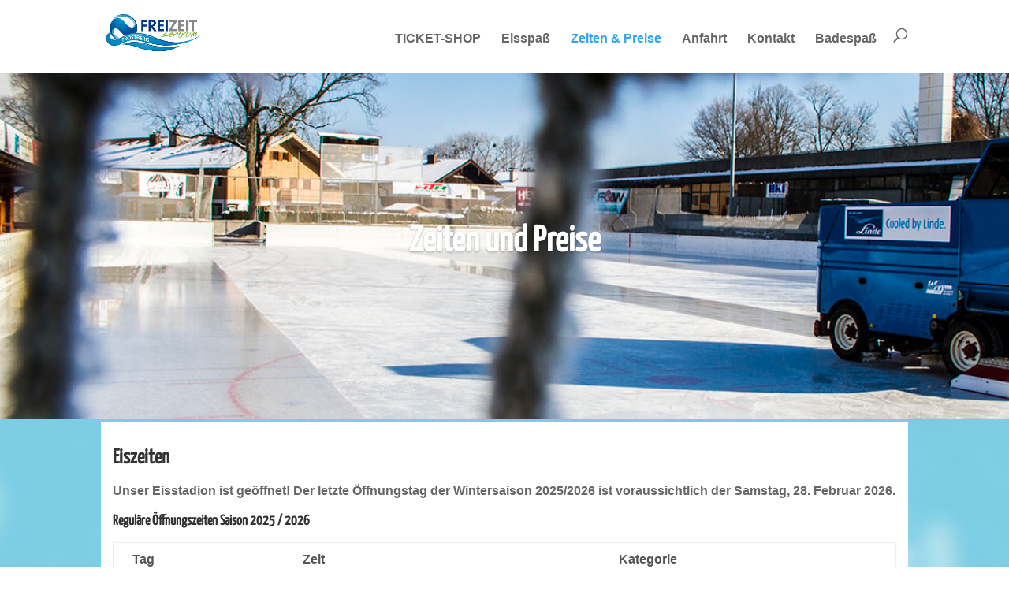

--- FILE ---
content_type: text/html; charset=UTF-8
request_url: https://www.freizeitzentrum-trostberg.de/zeiten-preise/
body_size: 10826
content:
<!DOCTYPE html>
<html lang="de">
<head>
	<meta charset="UTF-8" />
<meta http-equiv="X-UA-Compatible" content="IE=edge">
	<link rel="pingback" href="https://www.freizeitzentrum-trostberg.de/xmlrpc.php" />

	<script type="text/javascript">
		document.documentElement.className = 'js';
	</script>

	<script>var et_site_url='https://www.freizeitzentrum-trostberg.de';var et_post_id='273';function et_core_page_resource_fallback(a,b){"undefined"===typeof b&&(b=a.sheet.cssRules&&0===a.sheet.cssRules.length);b&&(a.onerror=null,a.onload=null,a.href?a.href=et_site_url+"/?et_core_page_resource="+a.id+et_post_id:a.src&&(a.src=et_site_url+"/?et_core_page_resource="+a.id+et_post_id))}
</script><title>Zeiten &#038; Preise | Freizeitzentrum Trostberg</title>
<style id="et-divi-userfonts">@font-face { font-family: "Yanone Kaffeesatz"; src: url("https://www.freizeitzentrum-trostberg.de/wp-content/uploads/et-fonts/yanone-kaffeesatz-v24-latin-regular.ttf") format("truetype"); }</style><meta name='robots' content='max-image-preview:large' />
<link rel='dns-prefetch' href='//cdn.jsdelivr.net' />
<link rel="alternate" type="application/rss+xml" title="Freizeitzentrum Trostberg &raquo; Feed" href="https://www.freizeitzentrum-trostberg.de/feed/" />
<link rel="alternate" type="application/rss+xml" title="Freizeitzentrum Trostberg &raquo; Kommentar-Feed" href="https://www.freizeitzentrum-trostberg.de/comments/feed/" />
<link rel="alternate" title="oEmbed (JSON)" type="application/json+oembed" href="https://www.freizeitzentrum-trostberg.de/wp-json/oembed/1.0/embed?url=https%3A%2F%2Fwww.freizeitzentrum-trostberg.de%2Fzeiten-preise%2F" />
<link rel="alternate" title="oEmbed (XML)" type="text/xml+oembed" href="https://www.freizeitzentrum-trostberg.de/wp-json/oembed/1.0/embed?url=https%3A%2F%2Fwww.freizeitzentrum-trostberg.de%2Fzeiten-preise%2F&#038;format=xml" />
<meta content="DI Photo v.1.3" name="generator"/><style id='wp-img-auto-sizes-contain-inline-css' type='text/css'>
img:is([sizes=auto i],[sizes^="auto," i]){contain-intrinsic-size:3000px 1500px}
/*# sourceURL=wp-img-auto-sizes-contain-inline-css */
</style>
<style id='wp-emoji-styles-inline-css' type='text/css'>

	img.wp-smiley, img.emoji {
		display: inline !important;
		border: none !important;
		box-shadow: none !important;
		height: 1em !important;
		width: 1em !important;
		margin: 0 0.07em !important;
		vertical-align: -0.1em !important;
		background: none !important;
		padding: 0 !important;
	}
/*# sourceURL=wp-emoji-styles-inline-css */
</style>
<style id='wp-block-library-inline-css' type='text/css'>
:root{--wp-block-synced-color:#7a00df;--wp-block-synced-color--rgb:122,0,223;--wp-bound-block-color:var(--wp-block-synced-color);--wp-editor-canvas-background:#ddd;--wp-admin-theme-color:#007cba;--wp-admin-theme-color--rgb:0,124,186;--wp-admin-theme-color-darker-10:#006ba1;--wp-admin-theme-color-darker-10--rgb:0,107,160.5;--wp-admin-theme-color-darker-20:#005a87;--wp-admin-theme-color-darker-20--rgb:0,90,135;--wp-admin-border-width-focus:2px}@media (min-resolution:192dpi){:root{--wp-admin-border-width-focus:1.5px}}.wp-element-button{cursor:pointer}:root .has-very-light-gray-background-color{background-color:#eee}:root .has-very-dark-gray-background-color{background-color:#313131}:root .has-very-light-gray-color{color:#eee}:root .has-very-dark-gray-color{color:#313131}:root .has-vivid-green-cyan-to-vivid-cyan-blue-gradient-background{background:linear-gradient(135deg,#00d084,#0693e3)}:root .has-purple-crush-gradient-background{background:linear-gradient(135deg,#34e2e4,#4721fb 50%,#ab1dfe)}:root .has-hazy-dawn-gradient-background{background:linear-gradient(135deg,#faaca8,#dad0ec)}:root .has-subdued-olive-gradient-background{background:linear-gradient(135deg,#fafae1,#67a671)}:root .has-atomic-cream-gradient-background{background:linear-gradient(135deg,#fdd79a,#004a59)}:root .has-nightshade-gradient-background{background:linear-gradient(135deg,#330968,#31cdcf)}:root .has-midnight-gradient-background{background:linear-gradient(135deg,#020381,#2874fc)}:root{--wp--preset--font-size--normal:16px;--wp--preset--font-size--huge:42px}.has-regular-font-size{font-size:1em}.has-larger-font-size{font-size:2.625em}.has-normal-font-size{font-size:var(--wp--preset--font-size--normal)}.has-huge-font-size{font-size:var(--wp--preset--font-size--huge)}.has-text-align-center{text-align:center}.has-text-align-left{text-align:left}.has-text-align-right{text-align:right}.has-fit-text{white-space:nowrap!important}#end-resizable-editor-section{display:none}.aligncenter{clear:both}.items-justified-left{justify-content:flex-start}.items-justified-center{justify-content:center}.items-justified-right{justify-content:flex-end}.items-justified-space-between{justify-content:space-between}.screen-reader-text{border:0;clip-path:inset(50%);height:1px;margin:-1px;overflow:hidden;padding:0;position:absolute;width:1px;word-wrap:normal!important}.screen-reader-text:focus{background-color:#ddd;clip-path:none;color:#444;display:block;font-size:1em;height:auto;left:5px;line-height:normal;padding:15px 23px 14px;text-decoration:none;top:5px;width:auto;z-index:100000}html :where(.has-border-color){border-style:solid}html :where([style*=border-top-color]){border-top-style:solid}html :where([style*=border-right-color]){border-right-style:solid}html :where([style*=border-bottom-color]){border-bottom-style:solid}html :where([style*=border-left-color]){border-left-style:solid}html :where([style*=border-width]){border-style:solid}html :where([style*=border-top-width]){border-top-style:solid}html :where([style*=border-right-width]){border-right-style:solid}html :where([style*=border-bottom-width]){border-bottom-style:solid}html :where([style*=border-left-width]){border-left-style:solid}html :where(img[class*=wp-image-]){height:auto;max-width:100%}:where(figure){margin:0 0 1em}html :where(.is-position-sticky){--wp-admin--admin-bar--position-offset:var(--wp-admin--admin-bar--height,0px)}@media screen and (max-width:600px){html :where(.is-position-sticky){--wp-admin--admin-bar--position-offset:0px}}

/*# sourceURL=wp-block-library-inline-css */
</style><style id='global-styles-inline-css' type='text/css'>
:root{--wp--preset--aspect-ratio--square: 1;--wp--preset--aspect-ratio--4-3: 4/3;--wp--preset--aspect-ratio--3-4: 3/4;--wp--preset--aspect-ratio--3-2: 3/2;--wp--preset--aspect-ratio--2-3: 2/3;--wp--preset--aspect-ratio--16-9: 16/9;--wp--preset--aspect-ratio--9-16: 9/16;--wp--preset--color--black: #000000;--wp--preset--color--cyan-bluish-gray: #abb8c3;--wp--preset--color--white: #ffffff;--wp--preset--color--pale-pink: #f78da7;--wp--preset--color--vivid-red: #cf2e2e;--wp--preset--color--luminous-vivid-orange: #ff6900;--wp--preset--color--luminous-vivid-amber: #fcb900;--wp--preset--color--light-green-cyan: #7bdcb5;--wp--preset--color--vivid-green-cyan: #00d084;--wp--preset--color--pale-cyan-blue: #8ed1fc;--wp--preset--color--vivid-cyan-blue: #0693e3;--wp--preset--color--vivid-purple: #9b51e0;--wp--preset--gradient--vivid-cyan-blue-to-vivid-purple: linear-gradient(135deg,rgb(6,147,227) 0%,rgb(155,81,224) 100%);--wp--preset--gradient--light-green-cyan-to-vivid-green-cyan: linear-gradient(135deg,rgb(122,220,180) 0%,rgb(0,208,130) 100%);--wp--preset--gradient--luminous-vivid-amber-to-luminous-vivid-orange: linear-gradient(135deg,rgb(252,185,0) 0%,rgb(255,105,0) 100%);--wp--preset--gradient--luminous-vivid-orange-to-vivid-red: linear-gradient(135deg,rgb(255,105,0) 0%,rgb(207,46,46) 100%);--wp--preset--gradient--very-light-gray-to-cyan-bluish-gray: linear-gradient(135deg,rgb(238,238,238) 0%,rgb(169,184,195) 100%);--wp--preset--gradient--cool-to-warm-spectrum: linear-gradient(135deg,rgb(74,234,220) 0%,rgb(151,120,209) 20%,rgb(207,42,186) 40%,rgb(238,44,130) 60%,rgb(251,105,98) 80%,rgb(254,248,76) 100%);--wp--preset--gradient--blush-light-purple: linear-gradient(135deg,rgb(255,206,236) 0%,rgb(152,150,240) 100%);--wp--preset--gradient--blush-bordeaux: linear-gradient(135deg,rgb(254,205,165) 0%,rgb(254,45,45) 50%,rgb(107,0,62) 100%);--wp--preset--gradient--luminous-dusk: linear-gradient(135deg,rgb(255,203,112) 0%,rgb(199,81,192) 50%,rgb(65,88,208) 100%);--wp--preset--gradient--pale-ocean: linear-gradient(135deg,rgb(255,245,203) 0%,rgb(182,227,212) 50%,rgb(51,167,181) 100%);--wp--preset--gradient--electric-grass: linear-gradient(135deg,rgb(202,248,128) 0%,rgb(113,206,126) 100%);--wp--preset--gradient--midnight: linear-gradient(135deg,rgb(2,3,129) 0%,rgb(40,116,252) 100%);--wp--preset--font-size--small: 13px;--wp--preset--font-size--medium: 20px;--wp--preset--font-size--large: 36px;--wp--preset--font-size--x-large: 42px;--wp--preset--spacing--20: 0.44rem;--wp--preset--spacing--30: 0.67rem;--wp--preset--spacing--40: 1rem;--wp--preset--spacing--50: 1.5rem;--wp--preset--spacing--60: 2.25rem;--wp--preset--spacing--70: 3.38rem;--wp--preset--spacing--80: 5.06rem;--wp--preset--shadow--natural: 6px 6px 9px rgba(0, 0, 0, 0.2);--wp--preset--shadow--deep: 12px 12px 50px rgba(0, 0, 0, 0.4);--wp--preset--shadow--sharp: 6px 6px 0px rgba(0, 0, 0, 0.2);--wp--preset--shadow--outlined: 6px 6px 0px -3px rgb(255, 255, 255), 6px 6px rgb(0, 0, 0);--wp--preset--shadow--crisp: 6px 6px 0px rgb(0, 0, 0);}:where(.is-layout-flex){gap: 0.5em;}:where(.is-layout-grid){gap: 0.5em;}body .is-layout-flex{display: flex;}.is-layout-flex{flex-wrap: wrap;align-items: center;}.is-layout-flex > :is(*, div){margin: 0;}body .is-layout-grid{display: grid;}.is-layout-grid > :is(*, div){margin: 0;}:where(.wp-block-columns.is-layout-flex){gap: 2em;}:where(.wp-block-columns.is-layout-grid){gap: 2em;}:where(.wp-block-post-template.is-layout-flex){gap: 1.25em;}:where(.wp-block-post-template.is-layout-grid){gap: 1.25em;}.has-black-color{color: var(--wp--preset--color--black) !important;}.has-cyan-bluish-gray-color{color: var(--wp--preset--color--cyan-bluish-gray) !important;}.has-white-color{color: var(--wp--preset--color--white) !important;}.has-pale-pink-color{color: var(--wp--preset--color--pale-pink) !important;}.has-vivid-red-color{color: var(--wp--preset--color--vivid-red) !important;}.has-luminous-vivid-orange-color{color: var(--wp--preset--color--luminous-vivid-orange) !important;}.has-luminous-vivid-amber-color{color: var(--wp--preset--color--luminous-vivid-amber) !important;}.has-light-green-cyan-color{color: var(--wp--preset--color--light-green-cyan) !important;}.has-vivid-green-cyan-color{color: var(--wp--preset--color--vivid-green-cyan) !important;}.has-pale-cyan-blue-color{color: var(--wp--preset--color--pale-cyan-blue) !important;}.has-vivid-cyan-blue-color{color: var(--wp--preset--color--vivid-cyan-blue) !important;}.has-vivid-purple-color{color: var(--wp--preset--color--vivid-purple) !important;}.has-black-background-color{background-color: var(--wp--preset--color--black) !important;}.has-cyan-bluish-gray-background-color{background-color: var(--wp--preset--color--cyan-bluish-gray) !important;}.has-white-background-color{background-color: var(--wp--preset--color--white) !important;}.has-pale-pink-background-color{background-color: var(--wp--preset--color--pale-pink) !important;}.has-vivid-red-background-color{background-color: var(--wp--preset--color--vivid-red) !important;}.has-luminous-vivid-orange-background-color{background-color: var(--wp--preset--color--luminous-vivid-orange) !important;}.has-luminous-vivid-amber-background-color{background-color: var(--wp--preset--color--luminous-vivid-amber) !important;}.has-light-green-cyan-background-color{background-color: var(--wp--preset--color--light-green-cyan) !important;}.has-vivid-green-cyan-background-color{background-color: var(--wp--preset--color--vivid-green-cyan) !important;}.has-pale-cyan-blue-background-color{background-color: var(--wp--preset--color--pale-cyan-blue) !important;}.has-vivid-cyan-blue-background-color{background-color: var(--wp--preset--color--vivid-cyan-blue) !important;}.has-vivid-purple-background-color{background-color: var(--wp--preset--color--vivid-purple) !important;}.has-black-border-color{border-color: var(--wp--preset--color--black) !important;}.has-cyan-bluish-gray-border-color{border-color: var(--wp--preset--color--cyan-bluish-gray) !important;}.has-white-border-color{border-color: var(--wp--preset--color--white) !important;}.has-pale-pink-border-color{border-color: var(--wp--preset--color--pale-pink) !important;}.has-vivid-red-border-color{border-color: var(--wp--preset--color--vivid-red) !important;}.has-luminous-vivid-orange-border-color{border-color: var(--wp--preset--color--luminous-vivid-orange) !important;}.has-luminous-vivid-amber-border-color{border-color: var(--wp--preset--color--luminous-vivid-amber) !important;}.has-light-green-cyan-border-color{border-color: var(--wp--preset--color--light-green-cyan) !important;}.has-vivid-green-cyan-border-color{border-color: var(--wp--preset--color--vivid-green-cyan) !important;}.has-pale-cyan-blue-border-color{border-color: var(--wp--preset--color--pale-cyan-blue) !important;}.has-vivid-cyan-blue-border-color{border-color: var(--wp--preset--color--vivid-cyan-blue) !important;}.has-vivid-purple-border-color{border-color: var(--wp--preset--color--vivid-purple) !important;}.has-vivid-cyan-blue-to-vivid-purple-gradient-background{background: var(--wp--preset--gradient--vivid-cyan-blue-to-vivid-purple) !important;}.has-light-green-cyan-to-vivid-green-cyan-gradient-background{background: var(--wp--preset--gradient--light-green-cyan-to-vivid-green-cyan) !important;}.has-luminous-vivid-amber-to-luminous-vivid-orange-gradient-background{background: var(--wp--preset--gradient--luminous-vivid-amber-to-luminous-vivid-orange) !important;}.has-luminous-vivid-orange-to-vivid-red-gradient-background{background: var(--wp--preset--gradient--luminous-vivid-orange-to-vivid-red) !important;}.has-very-light-gray-to-cyan-bluish-gray-gradient-background{background: var(--wp--preset--gradient--very-light-gray-to-cyan-bluish-gray) !important;}.has-cool-to-warm-spectrum-gradient-background{background: var(--wp--preset--gradient--cool-to-warm-spectrum) !important;}.has-blush-light-purple-gradient-background{background: var(--wp--preset--gradient--blush-light-purple) !important;}.has-blush-bordeaux-gradient-background{background: var(--wp--preset--gradient--blush-bordeaux) !important;}.has-luminous-dusk-gradient-background{background: var(--wp--preset--gradient--luminous-dusk) !important;}.has-pale-ocean-gradient-background{background: var(--wp--preset--gradient--pale-ocean) !important;}.has-electric-grass-gradient-background{background: var(--wp--preset--gradient--electric-grass) !important;}.has-midnight-gradient-background{background: var(--wp--preset--gradient--midnight) !important;}.has-small-font-size{font-size: var(--wp--preset--font-size--small) !important;}.has-medium-font-size{font-size: var(--wp--preset--font-size--medium) !important;}.has-large-font-size{font-size: var(--wp--preset--font-size--large) !important;}.has-x-large-font-size{font-size: var(--wp--preset--font-size--x-large) !important;}
/*# sourceURL=global-styles-inline-css */
</style>

<style id='classic-theme-styles-inline-css' type='text/css'>
/*! This file is auto-generated */
.wp-block-button__link{color:#fff;background-color:#32373c;border-radius:9999px;box-shadow:none;text-decoration:none;padding:calc(.667em + 2px) calc(1.333em + 2px);font-size:1.125em}.wp-block-file__button{background:#32373c;color:#fff;text-decoration:none}
/*# sourceURL=/wp-includes/css/classic-themes.min.css */
</style>
<link rel='stylesheet' id='parent-style-css' href='https://www.freizeitzentrum-trostberg.de/wp-content/themes/di-basis/style.css?ver=6.9' type='text/css' media='all' />
<link rel='stylesheet' id='divi-style-css' href='https://www.freizeitzentrum-trostberg.de/wp-content/themes/di-photo/style.css?ver=6.9' type='text/css' media='all' />
<link rel='stylesheet' id='tablepress-default-css' href='https://www.freizeitzentrum-trostberg.de/wp-content/plugins/tablepress/css/build/default.css?ver=3.2.6' type='text/css' media='all' />
<link rel='stylesheet' id='dashicons-css' href='https://www.freizeitzentrum-trostberg.de/wp-includes/css/dashicons.min.css?ver=6.9' type='text/css' media='all' />
<script type="text/javascript" src="https://www.freizeitzentrum-trostberg.de/wp-includes/js/jquery/jquery.min.js?ver=3.7.1" id="jquery-core-js"></script>
<script type="text/javascript" src="https://www.freizeitzentrum-trostberg.de/wp-includes/js/jquery/jquery-migrate.min.js?ver=3.4.1" id="jquery-migrate-js"></script>
<script type="text/javascript" src="//cdn.jsdelivr.net/npm/es6-promise@4/dist/es6-promise.auto.min.js?ver=6.9" id="es6-promise-js"></script>
<script type="text/javascript" id="et-core-api-spam-recaptcha-js-extra">
/* <![CDATA[ */
var et_core_api_spam_recaptcha = {"site_key":"","page_action":{"action":"zeiten_preise"}};
//# sourceURL=et-core-api-spam-recaptcha-js-extra
/* ]]> */
</script>
<script type="text/javascript" src="https://www.freizeitzentrum-trostberg.de/wp-content/themes/di-basis/core/admin/js/recaptcha.js?ver=6.9" id="et-core-api-spam-recaptcha-js"></script>
<link rel="https://api.w.org/" href="https://www.freizeitzentrum-trostberg.de/wp-json/" /><link rel="alternate" title="JSON" type="application/json" href="https://www.freizeitzentrum-trostberg.de/wp-json/wp/v2/pages/273" /><link rel="EditURI" type="application/rsd+xml" title="RSD" href="https://www.freizeitzentrum-trostberg.de/xmlrpc.php?rsd" />
<meta name="generator" content="WordPress 6.9" />
<link rel="canonical" href="https://www.freizeitzentrum-trostberg.de/zeiten-preise/" />
<link rel='shortlink' href='https://www.freizeitzentrum-trostberg.de/?p=273' />
<meta name="viewport" content="width=device-width, initial-scale=1.0, maximum-scale=1.0, user-scalable=0" /><link rel="shortcut icon" href="https://www.freizeitzentrum-trostberg.de/wp-content/uploads/2016/04/fzz-favicon.jpg" /><link rel="stylesheet" id="et-divi-customizer-global-cached-inline-styles" href="https://www.freizeitzentrum-trostberg.de/wp-content/et-cache/global/et-divi-customizer-global-17675177060937.min.css" onerror="et_core_page_resource_fallback(this, true)" onload="et_core_page_resource_fallback(this)" /></head>
<body class="wp-singular page-template-default page page-id-273 wp-theme-di-basis wp-child-theme-di-photo et_pb_button_helper_class et_fixed_nav et_show_nav et_primary_nav_dropdown_animation_fade et_secondary_nav_dropdown_animation_fade et_header_style_left et_pb_footer_columns4 et_cover_background et_pb_gutter osx et_pb_gutters3 et_pb_pagebuilder_layout et_no_sidebar et_divi_theme et-db et_minified_js et_minified_css">
	<div id="page-container">

	
	
			<header id="main-header" data-height-onload="72">
			<div class="container clearfix et_menu_container">
							<div class="logo_container">
					<span class="logo_helper"></span>
					<a href="https://www.freizeitzentrum-trostberg.de/">
						<img src="https://www.freizeitzentrum-trostberg.de/wp-content/uploads/2016/04/RGB-Logo-FZZ-groß-web.jpg" alt="Freizeitzentrum Trostberg" id="logo" data-height-percentage="66" />
					</a>
				</div>
							<div id="et-top-navigation" data-height="72" data-fixed-height="40">
											<nav id="top-menu-nav">
						<ul id="top-menu" class="nav"><li id="menu-item-2841" class="menu-item menu-item-type-custom menu-item-object-custom menu-item-2841"><a href="https://freizeitzentrum-trostberg-tickets.axess.shop/de/Products/Tickets/">TICKET-SHOP</a></li>
<li id="menu-item-289" class="menu-item menu-item-type-post_type menu-item-object-page menu-item-289"><a href="https://www.freizeitzentrum-trostberg.de/eisspass/">Eisspaß</a></li>
<li id="menu-item-288" class="menu-item menu-item-type-post_type menu-item-object-page current-menu-item page_item page-item-273 current_page_item menu-item-288"><a href="https://www.freizeitzentrum-trostberg.de/zeiten-preise/" aria-current="page">Zeiten &#038; Preise</a></li>
<li id="menu-item-286" class="menu-item menu-item-type-post_type menu-item-object-page menu-item-286"><a href="https://www.freizeitzentrum-trostberg.de/anfahrt/">Anfahrt</a></li>
<li id="menu-item-285" class="menu-item menu-item-type-post_type menu-item-object-page menu-item-285"><a href="https://www.freizeitzentrum-trostberg.de/kontakt/">Kontakt</a></li>
<li id="menu-item-290" class="menu-item menu-item-type-post_type menu-item-object-page menu-item-290"><a href="https://www.freizeitzentrum-trostberg.de/badespass/">Badespaß</a></li>
</ul>						</nav>
					
					
					
										<div id="et_top_search">
						<span id="et_search_icon"></span>
					</div>
					
					<div id="et_mobile_nav_menu">
				<div class="mobile_nav closed">
					<span class="select_page">Seite wählen</span>
					<span class="mobile_menu_bar mobile_menu_bar_toggle"></span>
				</div>
			</div>				</div> <!-- #et-top-navigation -->
			</div> <!-- .container -->
			<div class="et_search_outer">
				<div class="container et_search_form_container">
					<form role="search" method="get" class="et-search-form" action="https://www.freizeitzentrum-trostberg.de/">
					<input type="search" class="et-search-field" placeholder="Suchen &hellip;" value="" name="s" title="Suchen nach:" />					</form>
					<span class="et_close_search_field"></span>
				</div>
			</div>
		</header> <!-- #main-header -->
			<div id="et-main-area">
	
<div id="main-content">


			
				<article id="post-273" class="post-273 page type-page status-publish hentry">

				
					<div class="entry-content">
					<div id="et-boc" class="et-boc">
			
		<div class="et-l et-l--post">
			<div class="et_builder_inner_content et_pb_gutters3">
		<div class="et_pb_section et_pb_section_0 et_pb_fullwidth_section et_section_regular" >
				
				
				
				
					<div class="et_pb_module et_pb_fullwidth_slider_0 et_pb_slider et_pb_slider_no_arrows et_pb_slider_no_pagination">
				<div class="et_pb_slides">
					<div class="et_pb_slide et_pb_slide_0 et_pb_bg_layout_dark et_pb_media_alignment_center et-pb-active-slide" data-slide-id="et_pb_slide_0">
				
				
				<div class="et_pb_container clearfix">
					<div class="et_pb_slider_container_inner">
						
						<div class="et_pb_slide_description">
							<h2 class="et_pb_slide_title">Zeiten und Preise</h2>
							
						</div> <!-- .et_pb_slide_description -->
					</div>
				</div> <!-- .et_pb_container -->
				
			</div> <!-- .et_pb_slide -->
			
				</div> <!-- .et_pb_slides -->
				
			</div> <!-- .et_pb_slider -->
			
				
				
			</div> <!-- .et_pb_section --><div class="et_pb_section et_pb_section_1 et_pb_with_background et_section_regular" >
				
				
				
				
					<div class="et_pb_row et_pb_row_0">
				<div class="et_pb_column et_pb_column_4_4 et_pb_column_0  et_pb_css_mix_blend_mode_passthrough et-last-child">
				
				
				<div class="et_pb_module et_pb_text et_pb_text_0  et_pb_text_align_left et_pb_bg_layout_light">
				
				
				<div class="et_pb_text_inner"><h2><strong>Eiszeiten</strong></h2>
<p><strong>Unser Eisstadion ist geöffnet! Der letzte Öffnungstag der Wintersaison 2025/2026 ist voraussichtlich der Samstag, 28. Februar 2026.</strong></p>
<h4 style="text-align: justify;"><strong>Reguläre Öffnungszeiten Saison 2025 / 2026</strong></h4>

<table id="tablepress-4" class="tablepress tablepress-id-4">
<thead>
<tr class="row-1">
	<th class="column-1"><strong>Tag</strong></th><th class="column-2"><strong>Zeit</strong></th><th class="column-3"><strong>Kategorie</strong></th>
</tr>
</thead>
<tbody class="row-striping row-hover">
<tr class="row-2">
	<td class="column-1">Sonn- und Feiertage</td><td class="column-2">9.30 bis 11.00 Uhr und<br />
14.00 bis 16.00 Uhr</td><td class="column-3">allgemeiner Eislauf *<br />
allgemeiner Eislauf</td>
</tr>
<tr class="row-3">
	<td class="column-1">Montag</td><td class="column-2">18.30 bis 21.30 Uhr </td><td class="column-3">Eisstockschießen</td>
</tr>
<tr class="row-4">
	<td class="column-1">Dienstag</td><td class="column-2">14.00 bis 16.00 Uhr</td><td class="column-3">allgemeiner Eislauf</td>
</tr>
<tr class="row-5">
	<td class="column-1">Mittwoch</td><td class="column-2">14.00 bis 16.00 Uhr</td><td class="column-3">allgemeiner Eislauf</td>
</tr>
<tr class="row-6">
	<td class="column-1">Donnerstag</td><td class="column-2">14.00 bis 16.00 Uhr</td><td class="column-3">allgemeiner Eislauf</td>
</tr>
<tr class="row-7">
	<td class="column-1">Freitag</td><td class="column-2">14.00 bis 16.00 Uhr</td><td class="column-3">allgemeiner Eislauf</td>
</tr>
<tr class="row-8">
	<td class="column-1">Samstag</td><td class="column-2">14.00 bis 16.00 Uhr und 19.30 bis 21.30 Uhr</td><td class="column-3">allgemeiner Eislauf</td>
</tr>
</tbody>
</table>
<!-- #tablepress-4 from cache -->
<h4 style="text-align: justify;"><strong>Besondere Öffnungszeiten an den Vormittagen*<br /></strong>(nachmittags gelten die Öffnungszeiten der jeweiligen Wochentage)</h4>

<table id="tablepress-5" class="tablepress tablepress-id-5">
<tbody class="row-striping row-hover">
<tr class="row-1">
	<td class="column-1">04. bis 07. November</td><td class="column-2">Herbstferien</td><td class="column-3">10.00 bis 12.00 Uhr</td>
</tr>
<tr class="row-2">
	<td class="column-1">19. November<br />
</td><td class="column-2">Buß- und Bettag</td><td class="column-3">10.00 bis 12.00 Uhr</td>
</tr>
<tr class="row-3">
	<td class="column-1">22.+23. + 29. + 30. Dezember</td><td class="column-2">Weihnachtsferien</td><td class="column-3">10.00 bis 12.00 Uhr </td>
</tr>
<tr class="row-4">
	<td class="column-1">02.+ 05. Januar</td><td class="column-2">Weihnachtsferien</td><td class="column-3">10.00 bis 12.00 Uhr</td>
</tr>
<tr class="row-5">
	<td class="column-1">18. bis 20. Februar</td><td class="column-2">Faschingsferien</td><td class="column-3">10.00 bis 12.00 Uhr</td>
</tr>
</tbody>
</table>
<!-- #tablepress-5 from cache -->
<h4 style="text-align: justify;"><strong>Weitere besondere Öffnungs-/Schließzeiten</strong></h4>

<table id="tablepress-6" class="tablepress tablepress-id-6">
<tbody class="row-striping row-hover">
<tr class="row-1">
	<td class="column-1">24. Dezember</td><td class="column-2">Eisstadion geschlossen</td><td class="column-3"></td>
</tr>
<tr class="row-2">
	<td class="column-1">25. Dezember</td><td class="column-2">Eisstadion geschlossen</td><td class="column-3"></td>
</tr>
<tr class="row-3">
	<td class="column-1">31. Dezember</td><td class="column-2">Eisstadion geschlossen</td><td class="column-3"></td>
</tr>
<tr class="row-4">
	<td class="column-1">01. Januar (Neujahr)</td><td class="column-2">geöffnet nur von 14.00 Uhr bis 16.00 Uhr</td><td class="column-3">             <br />
</td>
</tr>
<tr class="row-5">
	<td class="column-1">16. + 17. Februar (Rosenmontag, Faschingsdienstag)</td><td class="column-2">Eisstadion geschlossen</td><td class="column-3"></td>
</tr>
</tbody>
</table>
<!-- #tablepress-6 from cache -->
<p>Eine Eintrittskarte berechtigt jeweils nur zur Nutzung eines Zeitabschnitts. Bei Veranstaltungen oder schlechter Witterung können sich die Eiszeiten verkürzen oder ausfallen.</p>
<p><strong>* bei Turnieren entfällt der Eislauf</strong></p>
<p>&nbsp;</p>
<h2><strong>Eintrittspreise Eisstadion Wintersaison 2025/26</strong></h2>
<div id="tablepress-3_wrapper" class="dataTables_wrapper no-footer">
<table id="tablepress-3" class="tablepress tablepress-id-3 dataTable no-footer" role="grid">
<caption style="caption-side: bottom; text-align: left; border: none; background: none; margin: 0; padding: 0;"><a href="../wp-admin/admin.php?page=tablepress&amp;action=edit&amp;table_id=3">Bearbeiten</a></caption>
<thead>
<tr class="row-1 odd" role="row">
<th class="column-1 sorting_disabled" style="width: 1125px;" colspan="1" rowspan="1"><strong>Kategorie</strong></th>
<th class="column-2 sorting_disabled" style="width: 263px;" colspan="1" rowspan="1"><strong>Preis</strong></th>
</tr>
</thead>
<tbody class="row-hover">
<tr class="row-2 even" role="row">
<td class="column-1"><strong>Publikumslauf</strong></td>
<td class="column-2">&nbsp;</td>
</tr>
<tr class="row-3 odd" role="row">
<td class="column-1"><strong>Kinder bis 5 Jahre</strong></td>
<td class="column-2">frei</td>
</tr>
<tr class="row-4 even" role="row">
<td class="column-1"><strong>ermäßigter Tarif *</strong></td>
<td class="column-2">&nbsp;</td>
</tr>
<tr class="row-5 odd" role="row">
<td class="column-1">Einzelkarte</td>
<td class="column-2">3,00 €</td>
</tr>
<tr class="row-6 even" role="row">
<td class="column-1">Zehnerkarte</td>
<td class="column-2">24,00 €</td>
</tr>
<tr class="row-7 odd" role="row">
<td class="column-1">Saisonkarte</td>
<td class="column-2">48,00 €</td>
</tr>
<tr class="row-8 even" role="row">
<td class="column-1"><strong>Erwachsene</strong></td>
<td class="column-2">&nbsp;</td>
</tr>
<tr class="row-9 odd" role="row">
<td class="column-1">Einzelkarte</td>
<td class="column-2">4,50 €</td>
</tr>
<tr class="row-10 even" role="row">
<td class="column-1">Zehnerkarte</td>
<td class="column-2">36,00 €</td>
</tr>
<tr class="row-11 odd" role="row">
<td class="column-1">Saisonkarte</td>
<td class="column-2">72,00 €</td>
</tr>
<tr class="row-12 even" role="row">
<td class="column-1"><strong>Schüler beim Sportunterricht</strong></td>
<td class="column-2">2,00 €</td>
</tr>
<tr class="row-13 odd" role="row">
<td class="column-1"><strong>Eisstockschießen (Montag von 18.30 Uhr bis 21.30 Uhr)</strong></td>
<td class="column-2">&nbsp;</td>
</tr>
<tr class="row-14 even" role="row">
<td class="column-1">Einzelkarte</td>
<td class="column-2">5,00 €</td>
</tr>
<tr class="row-15 odd" role="row">
<td class="column-1">Zehnerkarte</td>
<td class="column-2">40,00 €</td>
</tr>
<tr class="row-16 even" role="row">
<td class="column-1">Bahnvermietung / Bahn / Saison</td>
<td class="column-2">300,00 €</td>
</tr>
<tr class="row-17 odd" role="row">
<td class="column-1">Stadionmiete für Eisstockturniere</td>
<td class="column-2">350,00 €</td>
</tr>
<tr class="row-18 even" role="row">
<td class="column-1"><strong>Stadionmiete pro Stunde</strong></td>
<td class="column-2">80,00 €</td>
</tr>
<tr class="row-19 odd" role="row">
<td class="column-1"><strong>Zuschauer</strong> allgemeiner Eislauf</td>
<td class="column-2">1,00 €</td>
</tr>
<tr class="row-20 even" role="row">
<td class="column-1"><strong>Schlittschuhverleih</strong></td>
<td class="column-2">&nbsp;</td>
</tr>
<tr class="row-21 odd" role="row">
<td class="column-1">Erwachsene</td>
<td class="column-2">4,00 €</td>
</tr>
<tr class="row-22 even" role="row">
<td class="column-1">Kinder und Jugendliche</td>
<td class="column-2">4,00 €</td>
</tr>
<tr class="row-23 odd" role="row">
<td class="column-1">Schüler für Sportunterricht</td>
<td class="column-2">2,00 €</td>
</tr>
<tr class="row-24 even" role="row">
<td class="column-1"><strong>Schlittschuhe schleifen</strong></td>
<td class="column-2">6,00 €</td>
</tr>
<tr class="row-25 odd" role="row">
<td class="column-1">Zuschlag bei stark abgefahrenen / verrosteten Kufen</td>
<td class="column-2">3,00 €</td>
</tr>
</tbody>
</table>
</div>
<p>* Kinder und Jugendliche von 5 bis 16 Jahren;&nbsp;Schwerbehinderte mit Eintrag im Behindertenausweis (1 Begleitperson für Schwerbehinderte mit Eintrag „aG“ oder „B“ frei);&nbsp;Schüler, Studenten, Azubis, Teilnehmer am Bundesfreiwilligendienst bis 25 Jahre (nur mit Nachweis);&nbsp;Inhaber einer Ehrenamtskarte.</p>
<p><strong><a href="http://www.stadtwerke-trostberg.de/" target="_blank" rel="noopener noreferrer"><img decoding="async" class="alignright wp-image-398 size-full" src="../wp-content/uploads/2016/04/Logo_Stadtwerke-Trostberg_Badeordnung.png" alt="Logo_Stadtwerke Trostberg_Badeordnung" width="350" height="74" srcset="https://www.freizeitzentrum-trostberg.de/wp-content/uploads/2016/04/Logo_Stadtwerke-Trostberg_Badeordnung.png 350w, https://www.freizeitzentrum-trostberg.de/wp-content/uploads/2016/04/Logo_Stadtwerke-Trostberg_Badeordnung-300x63.png 300w" sizes="(max-width: 350px) 100vw, 350px" /></a>Das Stadtwerke-Team freut sich auf Ihren Besuch.</strong></p>
<p>&nbsp;</p></div>
			</div> <!-- .et_pb_text -->
			</div> <!-- .et_pb_column -->
				
				
			</div> <!-- .et_pb_row -->
				
				
			</div> <!-- .et_pb_section -->		</div><!-- .et_builder_inner_content -->
	</div><!-- .et-l -->
	
			
		</div><!-- #et-boc -->
							</div> <!-- .entry-content -->

				
				</article> <!-- .et_pb_post -->

			

</div> <!-- #main-content -->


	<span class="et_pb_scroll_top et-pb-icon"></span>


			<footer id="main-footer">
				

		
				<div id="et-footer-nav">
					<div class="container">
						<ul id="menu-fusszeilenmenue" class="bottom-nav"><li id="menu-item-304" class="menu-item menu-item-type-post_type menu-item-object-page menu-item-304"><a href="https://www.freizeitzentrum-trostberg.de/hausordnung/">Hausordnung</a></li>
<li id="menu-item-301" class="menu-item menu-item-type-post_type menu-item-object-page menu-item-301"><a href="https://www.freizeitzentrum-trostberg.de/datenschutz/">Datenschutz</a></li>
<li id="menu-item-292" class="menu-item menu-item-type-post_type menu-item-object-page menu-item-292"><a href="https://www.freizeitzentrum-trostberg.de/impressum/">Impressum</a></li>
<li id="menu-item-307" class="menu-item menu-item-type-post_type menu-item-object-page menu-item-307"><a href="https://www.freizeitzentrum-trostberg.de/stadtwerke-trostberg/">Stadtwerke Trostberg</a></li>
<li id="menu-item-3154" class="menu-item menu-item-type-custom menu-item-object-custom menu-item-3154"><a href="https://www.freizeitzentrum-trostberg.de/willkommen-2/">Willkommen</a></li>
</ul>					</div>
				</div> <!-- #et-footer-nav -->

			
				<div id="footer-bottom">
					<div class="container clearfix">
				
						<p id="footer-info" ><a href="https://www.alzhaus-media.de" target="_blank">Webdesign und Betreuung: Alzhaus-Media | Jepolding 2 | D-83119 Obing</a></p>
					</div>	<!-- .container -->
				</div>
			</footer> <!-- #main-footer -->
		</div> <!-- #et-main-area -->


	</div> <!-- #page-container -->

	<script type="speculationrules">
{"prefetch":[{"source":"document","where":{"and":[{"href_matches":"/*"},{"not":{"href_matches":["/wp-*.php","/wp-admin/*","/wp-content/uploads/*","/wp-content/*","/wp-content/plugins/*","/wp-content/themes/di-photo/*","/wp-content/themes/di-basis/*","/*\\?(.+)"]}},{"not":{"selector_matches":"a[rel~=\"nofollow\"]"}},{"not":{"selector_matches":".no-prefetch, .no-prefetch a"}}]},"eagerness":"conservative"}]}
</script>
<script type="text/javascript" id="divi-custom-script-js-extra">
/* <![CDATA[ */
var DIVI = {"item_count":"%d Item","items_count":"%d Items"};
var et_shortcodes_strings = {"previous":"Vorherige","next":"N\u00e4chste"};
var et_pb_custom = {"ajaxurl":"https://www.freizeitzentrum-trostberg.de/wp-admin/admin-ajax.php","images_uri":"https://www.freizeitzentrum-trostberg.de/wp-content/themes/di-basis/images","builder_images_uri":"https://www.freizeitzentrum-trostberg.de/wp-content/themes/di-basis/includes/builder/images","et_frontend_nonce":"1617053a59","subscription_failed":"Bitte \u00fcberpr\u00fcfen Sie die Felder unten aus, um sicherzustellen, dass Sie die richtigen Informationen eingegeben.","et_ab_log_nonce":"7d84cd9e04","fill_message":"Bitte f\u00fcllen Sie die folgenden Felder aus:","contact_error_message":"Bitte folgende Fehler beheben:","invalid":"Ung\u00fcltige E-Mail","captcha":"Captcha","prev":"Vorherige","previous":"Vorherige","next":"Weiter","wrong_captcha":"Sie haben die falsche Zahl im Captcha eingegeben.","ignore_waypoints":"no","is_divi_theme_used":"1","widget_search_selector":".widget_search","ab_tests":[],"is_ab_testing_active":"","page_id":"273","unique_test_id":"","ab_bounce_rate":"5","is_cache_plugin_active":"no","is_shortcode_tracking":"","tinymce_uri":""}; var et_frontend_scripts = {"builderCssContainerPrefix":"#et-boc","builderCssLayoutPrefix":"#et-boc .et-l"};
var et_pb_box_shadow_elements = [];
var et_pb_motion_elements = {"desktop":[],"tablet":[],"phone":[]};
//# sourceURL=divi-custom-script-js-extra
/* ]]> */
</script>
<script type="text/javascript" src="https://www.freizeitzentrum-trostberg.de/wp-content/themes/di-basis/js/custom.unified.js?ver=6.9" id="divi-custom-script-js"></script>
<script type="text/javascript" src="https://www.freizeitzentrum-trostberg.de/wp-content/themes/di-basis/core/admin/js/common.js?ver=4.3.4" id="et-core-common-js"></script>
<script type="text/javascript" src="https://www.freizeitzentrum-trostberg.de/wp-content/plugins/tablepress/js/jquery.datatables.min.js?ver=3.2.6" id="tablepress-datatables-js"></script>
<script type="text/javascript" id="tablepress-datatables-js-after">
/* <![CDATA[ */
var DT_TP = {};
jQuery(($)=>{
var DT_language={"de_DE":{"emptyTable":"Keine Einträge vorhanden.","info":"_START_ bis _END_ von _TOTAL_ Einträgen","infoEmpty":"0 bis 0 von 0 Einträgen","infoFiltered":"(gefiltert von _MAX_ Einträgen)","infoPostFix":"","lengthMenu":"_MENU_ Einträge anzeigen","loadingRecords":"Lädt...","processing":"Bitte warten...","search":"Suchen:","zeroRecords":"Keine Einträge vorhanden.","paginate":{"first":"❮❮","previous":"❮","next":"❯","last":"❯❯"},"aria":{"orderable":": Aktivieren, um die Spalte aufsteigend zu sortieren","orderableReverse":": Aktivieren, um die Spalte absteigend zu sortieren","orderableRemove":": Aktivieren, um die Spalte ohne Sortierung anzuzeigen","paginate":{"first":"Erste Seite","previous":"Vorherige Seite","next":"Nächste Seite","last":"Letzte Seite"}},"decimal":",","thousands":"."}};
DT_TP['4'] = new DataTable('#tablepress-4',{language:DT_language['de_DE'],ordering:false,paging:false,searching:false,info:false});
});
//# sourceURL=tablepress-datatables-js-after
/* ]]> */
</script>
<script id="wp-emoji-settings" type="application/json">
{"baseUrl":"https://s.w.org/images/core/emoji/17.0.2/72x72/","ext":".png","svgUrl":"https://s.w.org/images/core/emoji/17.0.2/svg/","svgExt":".svg","source":{"concatemoji":"https://www.freizeitzentrum-trostberg.de/wp-includes/js/wp-emoji-release.min.js?ver=6.9"}}
</script>
<script type="module">
/* <![CDATA[ */
/*! This file is auto-generated */
const a=JSON.parse(document.getElementById("wp-emoji-settings").textContent),o=(window._wpemojiSettings=a,"wpEmojiSettingsSupports"),s=["flag","emoji"];function i(e){try{var t={supportTests:e,timestamp:(new Date).valueOf()};sessionStorage.setItem(o,JSON.stringify(t))}catch(e){}}function c(e,t,n){e.clearRect(0,0,e.canvas.width,e.canvas.height),e.fillText(t,0,0);t=new Uint32Array(e.getImageData(0,0,e.canvas.width,e.canvas.height).data);e.clearRect(0,0,e.canvas.width,e.canvas.height),e.fillText(n,0,0);const a=new Uint32Array(e.getImageData(0,0,e.canvas.width,e.canvas.height).data);return t.every((e,t)=>e===a[t])}function p(e,t){e.clearRect(0,0,e.canvas.width,e.canvas.height),e.fillText(t,0,0);var n=e.getImageData(16,16,1,1);for(let e=0;e<n.data.length;e++)if(0!==n.data[e])return!1;return!0}function u(e,t,n,a){switch(t){case"flag":return n(e,"\ud83c\udff3\ufe0f\u200d\u26a7\ufe0f","\ud83c\udff3\ufe0f\u200b\u26a7\ufe0f")?!1:!n(e,"\ud83c\udde8\ud83c\uddf6","\ud83c\udde8\u200b\ud83c\uddf6")&&!n(e,"\ud83c\udff4\udb40\udc67\udb40\udc62\udb40\udc65\udb40\udc6e\udb40\udc67\udb40\udc7f","\ud83c\udff4\u200b\udb40\udc67\u200b\udb40\udc62\u200b\udb40\udc65\u200b\udb40\udc6e\u200b\udb40\udc67\u200b\udb40\udc7f");case"emoji":return!a(e,"\ud83e\u1fac8")}return!1}function f(e,t,n,a){let r;const o=(r="undefined"!=typeof WorkerGlobalScope&&self instanceof WorkerGlobalScope?new OffscreenCanvas(300,150):document.createElement("canvas")).getContext("2d",{willReadFrequently:!0}),s=(o.textBaseline="top",o.font="600 32px Arial",{});return e.forEach(e=>{s[e]=t(o,e,n,a)}),s}function r(e){var t=document.createElement("script");t.src=e,t.defer=!0,document.head.appendChild(t)}a.supports={everything:!0,everythingExceptFlag:!0},new Promise(t=>{let n=function(){try{var e=JSON.parse(sessionStorage.getItem(o));if("object"==typeof e&&"number"==typeof e.timestamp&&(new Date).valueOf()<e.timestamp+604800&&"object"==typeof e.supportTests)return e.supportTests}catch(e){}return null}();if(!n){if("undefined"!=typeof Worker&&"undefined"!=typeof OffscreenCanvas&&"undefined"!=typeof URL&&URL.createObjectURL&&"undefined"!=typeof Blob)try{var e="postMessage("+f.toString()+"("+[JSON.stringify(s),u.toString(),c.toString(),p.toString()].join(",")+"));",a=new Blob([e],{type:"text/javascript"});const r=new Worker(URL.createObjectURL(a),{name:"wpTestEmojiSupports"});return void(r.onmessage=e=>{i(n=e.data),r.terminate(),t(n)})}catch(e){}i(n=f(s,u,c,p))}t(n)}).then(e=>{for(const n in e)a.supports[n]=e[n],a.supports.everything=a.supports.everything&&a.supports[n],"flag"!==n&&(a.supports.everythingExceptFlag=a.supports.everythingExceptFlag&&a.supports[n]);var t;a.supports.everythingExceptFlag=a.supports.everythingExceptFlag&&!a.supports.flag,a.supports.everything||((t=a.source||{}).concatemoji?r(t.concatemoji):t.wpemoji&&t.twemoji&&(r(t.twemoji),r(t.wpemoji)))});
//# sourceURL=https://www.freizeitzentrum-trostberg.de/wp-includes/js/wp-emoji-loader.min.js
/* ]]> */
</script>
<style id="et-builder-module-design-273-cached-inline-styles">@font-face{font-family:"Yanone Kaffeesatz";src:url("https://www.freizeitzentrum-trostberg.de/wp-content/uploads/et-fonts/yanone-kaffeesatz-v24-latin-regular.ttf") format("truetype")}.et_pb_slide_0{background-color:#7EBEC5}.et_pb_fullwidth_slider_0.et_pb_slider .et_pb_slide_description .et_pb_slide_title{font-family:'Yanone Kaffeesatz',Helvetica,Arial,Lucida,sans-serif;font-weight:700}.et_pb_fullwidth_slider_0 .et_pb_slide{background-position:top left}div.et_pb_section.et_pb_section_1{background-image:url(https://www.freizeitzentrum-trostberg.de/wp-content/uploads/2016/04/Freizeitzentrum_Trostberg_Winter_Sommer_Hintergrund.jpg)!important}.et_pb_section_1.et_pb_section{padding-top:5px;padding-bottom:0px;background-color:#ffffff!important}.et_pb_row_0{background-color:#ffffff}.et_pb_row_0.et_pb_row{padding-right:10px!important;padding-left:10px!important;padding-right:10px;padding-left:10px}.et_pb_text_0{font-size:16px}.et_pb_slider .et_pb_slide_0{background-position:top left;background-image:url(https://www.freizeitzentrum-trostberg.de/wp-content/uploads/2016/04/Zeiten-und-Preise-Eisstadion-Trostberg.jpg);background-color:#7EBEC5}.et_pb_column_0{padding-right:5px;padding-left:5px}@media only screen and (max-width:980px){.et_pb_section_1.et_pb_section{padding-top:50px;padding-right:0px;padding-bottom:50px;padding-left:0px}}</style></body>
</html>